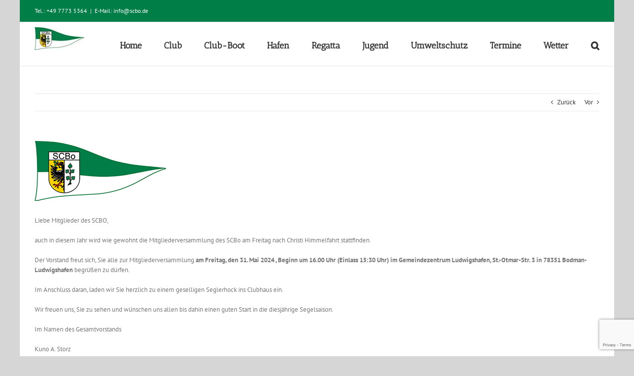

--- FILE ---
content_type: text/html; charset=utf-8
request_url: https://www.google.com/recaptcha/api2/anchor?ar=1&k=6LfID5IUAAAAAP2oECA2u1zR4wNR9Ms9qLweVJBo&co=aHR0cHM6Ly9zZWdlbGNsdWItYm9kbWFuLmV1OjQ0Mw..&hl=en&v=TkacYOdEJbdB_JjX802TMer9&size=invisible&anchor-ms=20000&execute-ms=15000&cb=sxtx0jzdco2k
body_size: 45280
content:
<!DOCTYPE HTML><html dir="ltr" lang="en"><head><meta http-equiv="Content-Type" content="text/html; charset=UTF-8">
<meta http-equiv="X-UA-Compatible" content="IE=edge">
<title>reCAPTCHA</title>
<style type="text/css">
/* cyrillic-ext */
@font-face {
  font-family: 'Roboto';
  font-style: normal;
  font-weight: 400;
  src: url(//fonts.gstatic.com/s/roboto/v18/KFOmCnqEu92Fr1Mu72xKKTU1Kvnz.woff2) format('woff2');
  unicode-range: U+0460-052F, U+1C80-1C8A, U+20B4, U+2DE0-2DFF, U+A640-A69F, U+FE2E-FE2F;
}
/* cyrillic */
@font-face {
  font-family: 'Roboto';
  font-style: normal;
  font-weight: 400;
  src: url(//fonts.gstatic.com/s/roboto/v18/KFOmCnqEu92Fr1Mu5mxKKTU1Kvnz.woff2) format('woff2');
  unicode-range: U+0301, U+0400-045F, U+0490-0491, U+04B0-04B1, U+2116;
}
/* greek-ext */
@font-face {
  font-family: 'Roboto';
  font-style: normal;
  font-weight: 400;
  src: url(//fonts.gstatic.com/s/roboto/v18/KFOmCnqEu92Fr1Mu7mxKKTU1Kvnz.woff2) format('woff2');
  unicode-range: U+1F00-1FFF;
}
/* greek */
@font-face {
  font-family: 'Roboto';
  font-style: normal;
  font-weight: 400;
  src: url(//fonts.gstatic.com/s/roboto/v18/KFOmCnqEu92Fr1Mu4WxKKTU1Kvnz.woff2) format('woff2');
  unicode-range: U+0370-0377, U+037A-037F, U+0384-038A, U+038C, U+038E-03A1, U+03A3-03FF;
}
/* vietnamese */
@font-face {
  font-family: 'Roboto';
  font-style: normal;
  font-weight: 400;
  src: url(//fonts.gstatic.com/s/roboto/v18/KFOmCnqEu92Fr1Mu7WxKKTU1Kvnz.woff2) format('woff2');
  unicode-range: U+0102-0103, U+0110-0111, U+0128-0129, U+0168-0169, U+01A0-01A1, U+01AF-01B0, U+0300-0301, U+0303-0304, U+0308-0309, U+0323, U+0329, U+1EA0-1EF9, U+20AB;
}
/* latin-ext */
@font-face {
  font-family: 'Roboto';
  font-style: normal;
  font-weight: 400;
  src: url(//fonts.gstatic.com/s/roboto/v18/KFOmCnqEu92Fr1Mu7GxKKTU1Kvnz.woff2) format('woff2');
  unicode-range: U+0100-02BA, U+02BD-02C5, U+02C7-02CC, U+02CE-02D7, U+02DD-02FF, U+0304, U+0308, U+0329, U+1D00-1DBF, U+1E00-1E9F, U+1EF2-1EFF, U+2020, U+20A0-20AB, U+20AD-20C0, U+2113, U+2C60-2C7F, U+A720-A7FF;
}
/* latin */
@font-face {
  font-family: 'Roboto';
  font-style: normal;
  font-weight: 400;
  src: url(//fonts.gstatic.com/s/roboto/v18/KFOmCnqEu92Fr1Mu4mxKKTU1Kg.woff2) format('woff2');
  unicode-range: U+0000-00FF, U+0131, U+0152-0153, U+02BB-02BC, U+02C6, U+02DA, U+02DC, U+0304, U+0308, U+0329, U+2000-206F, U+20AC, U+2122, U+2191, U+2193, U+2212, U+2215, U+FEFF, U+FFFD;
}
/* cyrillic-ext */
@font-face {
  font-family: 'Roboto';
  font-style: normal;
  font-weight: 500;
  src: url(//fonts.gstatic.com/s/roboto/v18/KFOlCnqEu92Fr1MmEU9fCRc4AMP6lbBP.woff2) format('woff2');
  unicode-range: U+0460-052F, U+1C80-1C8A, U+20B4, U+2DE0-2DFF, U+A640-A69F, U+FE2E-FE2F;
}
/* cyrillic */
@font-face {
  font-family: 'Roboto';
  font-style: normal;
  font-weight: 500;
  src: url(//fonts.gstatic.com/s/roboto/v18/KFOlCnqEu92Fr1MmEU9fABc4AMP6lbBP.woff2) format('woff2');
  unicode-range: U+0301, U+0400-045F, U+0490-0491, U+04B0-04B1, U+2116;
}
/* greek-ext */
@font-face {
  font-family: 'Roboto';
  font-style: normal;
  font-weight: 500;
  src: url(//fonts.gstatic.com/s/roboto/v18/KFOlCnqEu92Fr1MmEU9fCBc4AMP6lbBP.woff2) format('woff2');
  unicode-range: U+1F00-1FFF;
}
/* greek */
@font-face {
  font-family: 'Roboto';
  font-style: normal;
  font-weight: 500;
  src: url(//fonts.gstatic.com/s/roboto/v18/KFOlCnqEu92Fr1MmEU9fBxc4AMP6lbBP.woff2) format('woff2');
  unicode-range: U+0370-0377, U+037A-037F, U+0384-038A, U+038C, U+038E-03A1, U+03A3-03FF;
}
/* vietnamese */
@font-face {
  font-family: 'Roboto';
  font-style: normal;
  font-weight: 500;
  src: url(//fonts.gstatic.com/s/roboto/v18/KFOlCnqEu92Fr1MmEU9fCxc4AMP6lbBP.woff2) format('woff2');
  unicode-range: U+0102-0103, U+0110-0111, U+0128-0129, U+0168-0169, U+01A0-01A1, U+01AF-01B0, U+0300-0301, U+0303-0304, U+0308-0309, U+0323, U+0329, U+1EA0-1EF9, U+20AB;
}
/* latin-ext */
@font-face {
  font-family: 'Roboto';
  font-style: normal;
  font-weight: 500;
  src: url(//fonts.gstatic.com/s/roboto/v18/KFOlCnqEu92Fr1MmEU9fChc4AMP6lbBP.woff2) format('woff2');
  unicode-range: U+0100-02BA, U+02BD-02C5, U+02C7-02CC, U+02CE-02D7, U+02DD-02FF, U+0304, U+0308, U+0329, U+1D00-1DBF, U+1E00-1E9F, U+1EF2-1EFF, U+2020, U+20A0-20AB, U+20AD-20C0, U+2113, U+2C60-2C7F, U+A720-A7FF;
}
/* latin */
@font-face {
  font-family: 'Roboto';
  font-style: normal;
  font-weight: 500;
  src: url(//fonts.gstatic.com/s/roboto/v18/KFOlCnqEu92Fr1MmEU9fBBc4AMP6lQ.woff2) format('woff2');
  unicode-range: U+0000-00FF, U+0131, U+0152-0153, U+02BB-02BC, U+02C6, U+02DA, U+02DC, U+0304, U+0308, U+0329, U+2000-206F, U+20AC, U+2122, U+2191, U+2193, U+2212, U+2215, U+FEFF, U+FFFD;
}
/* cyrillic-ext */
@font-face {
  font-family: 'Roboto';
  font-style: normal;
  font-weight: 900;
  src: url(//fonts.gstatic.com/s/roboto/v18/KFOlCnqEu92Fr1MmYUtfCRc4AMP6lbBP.woff2) format('woff2');
  unicode-range: U+0460-052F, U+1C80-1C8A, U+20B4, U+2DE0-2DFF, U+A640-A69F, U+FE2E-FE2F;
}
/* cyrillic */
@font-face {
  font-family: 'Roboto';
  font-style: normal;
  font-weight: 900;
  src: url(//fonts.gstatic.com/s/roboto/v18/KFOlCnqEu92Fr1MmYUtfABc4AMP6lbBP.woff2) format('woff2');
  unicode-range: U+0301, U+0400-045F, U+0490-0491, U+04B0-04B1, U+2116;
}
/* greek-ext */
@font-face {
  font-family: 'Roboto';
  font-style: normal;
  font-weight: 900;
  src: url(//fonts.gstatic.com/s/roboto/v18/KFOlCnqEu92Fr1MmYUtfCBc4AMP6lbBP.woff2) format('woff2');
  unicode-range: U+1F00-1FFF;
}
/* greek */
@font-face {
  font-family: 'Roboto';
  font-style: normal;
  font-weight: 900;
  src: url(//fonts.gstatic.com/s/roboto/v18/KFOlCnqEu92Fr1MmYUtfBxc4AMP6lbBP.woff2) format('woff2');
  unicode-range: U+0370-0377, U+037A-037F, U+0384-038A, U+038C, U+038E-03A1, U+03A3-03FF;
}
/* vietnamese */
@font-face {
  font-family: 'Roboto';
  font-style: normal;
  font-weight: 900;
  src: url(//fonts.gstatic.com/s/roboto/v18/KFOlCnqEu92Fr1MmYUtfCxc4AMP6lbBP.woff2) format('woff2');
  unicode-range: U+0102-0103, U+0110-0111, U+0128-0129, U+0168-0169, U+01A0-01A1, U+01AF-01B0, U+0300-0301, U+0303-0304, U+0308-0309, U+0323, U+0329, U+1EA0-1EF9, U+20AB;
}
/* latin-ext */
@font-face {
  font-family: 'Roboto';
  font-style: normal;
  font-weight: 900;
  src: url(//fonts.gstatic.com/s/roboto/v18/KFOlCnqEu92Fr1MmYUtfChc4AMP6lbBP.woff2) format('woff2');
  unicode-range: U+0100-02BA, U+02BD-02C5, U+02C7-02CC, U+02CE-02D7, U+02DD-02FF, U+0304, U+0308, U+0329, U+1D00-1DBF, U+1E00-1E9F, U+1EF2-1EFF, U+2020, U+20A0-20AB, U+20AD-20C0, U+2113, U+2C60-2C7F, U+A720-A7FF;
}
/* latin */
@font-face {
  font-family: 'Roboto';
  font-style: normal;
  font-weight: 900;
  src: url(//fonts.gstatic.com/s/roboto/v18/KFOlCnqEu92Fr1MmYUtfBBc4AMP6lQ.woff2) format('woff2');
  unicode-range: U+0000-00FF, U+0131, U+0152-0153, U+02BB-02BC, U+02C6, U+02DA, U+02DC, U+0304, U+0308, U+0329, U+2000-206F, U+20AC, U+2122, U+2191, U+2193, U+2212, U+2215, U+FEFF, U+FFFD;
}

</style>
<link rel="stylesheet" type="text/css" href="https://www.gstatic.com/recaptcha/releases/TkacYOdEJbdB_JjX802TMer9/styles__ltr.css">
<script nonce="Os-9VO-aBaCyS6dvoLl0WQ" type="text/javascript">window['__recaptcha_api'] = 'https://www.google.com/recaptcha/api2/';</script>
<script type="text/javascript" src="https://www.gstatic.com/recaptcha/releases/TkacYOdEJbdB_JjX802TMer9/recaptcha__en.js" nonce="Os-9VO-aBaCyS6dvoLl0WQ">
      
    </script></head>
<body><div id="rc-anchor-alert" class="rc-anchor-alert"></div>
<input type="hidden" id="recaptcha-token" value="[base64]">
<script type="text/javascript" nonce="Os-9VO-aBaCyS6dvoLl0WQ">
      recaptcha.anchor.Main.init("[\x22ainput\x22,[\x22bgdata\x22,\x22\x22,\[base64]/[base64]/[base64]/[base64]/[base64]/[base64]/[base64]/[base64]/[base64]/[base64]/[base64]/[base64]/[base64]/[base64]/[base64]\\u003d\\u003d\x22,\[base64]\\u003d\x22,\x22wr3Cl8KTDMKMw6HCmB/DjsO+Z8OZVEEOHhoKJMKRwrzCkhwJw4/ChknCoCnCqBt/wrPDv8KCw6dMGGstw7/ChEHDnMK9HFw+w5F+f8KRw7MMwrJxw6jDrlHDgHd2w4Uzwp8Dw5XDj8Oxwr/Dl8KOw4o3KcKCw5XCsT7DisO1V0PCtUjCj8O9ESPCucK5anLCgsOtwp0OGjoWwovDknA7bMOtScOSwovClSPCmcKzc8Oywp/DoQlnCTbCiRvDqMK0wo1CwqjCgsOQwqLDvzbDosKcw5TCjBQ3wq3CgSHDk8KHMiMNCT/Dq8OMdhjDmsKTwrciw6PCjkoCw75sw67Ctg/CosO2w5/[base64]/CgMKpwp40H8OIPsKOwrZKw7U1SxcmQgnDnsOOw5fDownCqF7DqETDm3w8UHkwdw/CvsKfdUwAw6vCvsKowodrO8Onwoh9ViTCqkcyw5nCvcOfw6DDrGo7fR/CqnNlwrkzH8OcwpHCryvDjsOcw4s/wqQcw4F5w4wOwpHDvMOjw7XCqsOoM8Kuw61fw5fCtgA6b8OzDMKPw6LDpMKrwpfDgsKFXcKZw67CrwxcwqNvwp95Zh/Di1zDhBVqaC0Gw69fJ8O3FMKsw6lGMMKlL8ObaS4Nw77CjMKFw4fDgEfDmA/[base64]/DusOaXBRswo8HwrjCkSIxfxXDgxPCgsOawrbCvCVVPcKNOcO2wpjDg3jCnkLCqcKnCkgLw4hyC2PDuMOPSsOtw5LDh1LCtsKuw4Y8T1V0w5zCjcOFwo0jw5XDjE/DmCfDqFMpw6bDnsKqw4/[base64]/CqMK8wo3DhnJ9w5ZTwrHCv0h6wrXClHzDiMKSw4JZw5XDmMOAwrM8TsOXDMOdwqrDt8KbwotAfUUew4pyw7TCrgvCpAdVZTwgbVnCmsKyf8Ogwop+CcOme8K5dBhWZcOKBTM+wrYyw7ElZcKae8OYw77CoFPChSE8H8KQw6rDgjYDesO4C8OSdykRw7/Dt8OwOGTDkcKmw6A0RAfCncKSwqRAXcKtMj3Dt2hDwrpawqXDoMOzccOXwojCgMKLwrHCpkJjw4bDi8KKCw/CmcO7w69KH8KrPg0yCcK+Z8OTw6PDm2QfCMORV8O5w4vChRXCuMO5VMO2CFzCuMKlJsK+w6I5Q3lDOsODZ8Ovw47Cj8KbwoVzWsKAX8O/w41Ww47DicKGLlXCkxQgw5NZP0RHw5bDoBbCh8O3TXdEwq8kN3jDi8OAwpLDlMO/woDCqsK6wpbDuQM6wofCp2vClMKTwo89byrDs8OPwoPClcK2w6Nzwr/DnSQeTkrDrT3Cn30TRlXDpAovwq/CpQRQBsOVLlRzVMK5w5bDoMOww6TDn2kdQcKmM8KXM8OBw7gZL8KZC8KIwqrDiV/CosOTwokFwprCijg5V2LDlMO0wpt3RX56w54iw4MLVcOKw7/CvVxPw7c2MFHDrMKww40Vw5bDg8KjR8KHa3dZagt9S8OIwq/[base64]/[base64]/CpD3Di8KbNCPCucK3w4fCh8K8Dml+BnxaHcK5w6ckPzXCnVJdw63Dhm9rw6UEwrLDlcOQHMOSw7TDo8KGInnCqMO2L8Kowpdcw7DDhcK2HU/DlUM3w6LDs2YoZ8KeUWZDw4bCscO2w7rDr8KEKVzCnRcTAMO2CcKZSsOWw6BzLQvDksOqw4zDv8OWwpPCvcKfw4sqNsKawqHDtMOYWCfCl8KlfsKIw6xVw53CnsOXwqw9E8OXW8KrwpJUwrfDpsKIdWfDsMKTw6jDumkvwpkbZ8KWw6pvGVvDjMKaXGRpw4/Cp3RLwpjDmGrCuznDiDDCsAYwwovDpcKCwo3CnsKEwrxqbcO/fMOZT8KSBm/CtcKZLilZwq3Chlc8wphAOHw0Y25Ow7jDlcOPwrjDl8Krw7FWw7A9WBUWwq1NczzCtcOOw6vDgMKew6HDtCzDmHoCw7nCkMO7AcOLRw7DnlXDnFfClMK3WCM2RHbDnn7DrsKrwpxsSSgpw4nDgzo5WFrCoWbDqg0Jdz/ChMK5WcKzSA16woNqEMK8w58feEcae8ODw7/[base64]/Ct8O/w5jCkMKgw4fDmsKWw5nCo8KEwp82w58ww6jCksOQJGPCtMK1djtwwoNRGjMdw6fDomvClVPDqcOdw4cpQiLCsDBbw4jCs13DvMKeacKAXMKhUhbCvMKuW1nDhnw1ZMO3ccKmw6Ujw6saNjNbwqliw60dcMOoHcKFwql/CsOfw67CisKAeiVww6Npw63DiWlfw7bDrcOuMS3DgcOJw4gIYMOqHsK8w5DDkMOuJsKVQAAPw4kFf8O0I8KEw67DhVllwqgxRgscwqbCsMKCMMOSw4EOw7zDlcKuworCjR4BKMKMSMKnEynDrkTCgMOJwq7Du8Kewr/DlsO7HkFMwqgndgFGf8ONdgzCsMOiesKOTsK8w7/Ct1/[base64]/B2gsw6/CsMOtw6nCocKZDAk2w58twq9OADN8esKfSjbDnMOwwrXCk8K0woDCiMO1wpTCvmTCmMO3SXHCsxtKK1VYw7zDqcO8AcKuPsKDF2fDoMK0w5khVsKAFzhtU8KyEsKgEQ/DmjPDmMKdw5bCn8OVCcKHwqLDrsKuwq3DgVArwqUhw4E9JXwcZAVZwpfDoFLCvETCqCLDohHDr0fDlAXCo8OIw5AvCVDCuUJuB8OlwpU/w5HDksK5wqdiwrkZdsKfJsOTwp8aNMKww6HDpMKsw49mwoJ/[base64]/DrsOww7DDoDY/[base64]/[base64]/CvcKCw6cGw6HCn3RRaW3Do8OGfcKHwptAd13CqcKJFzUzwp08OxReFVsSw5HCp8O+wqIjwp7Dn8OhGMODOsKMAwHDtcKRDsOtF8K6w5BTfgvDssO/PMO5BcKtwrBtBCp0wpvDtlUVOcO5woLDssKPwrhfw6XChDRKDxBAN8KADMKFw6NVwrdRfcKaQHxewqvCkGHDiH3ChMKwwrTCn8K+w4dYw7pNFsO7w6TCmMKkWX7ChDVGwrHDiVFfw5g2XsOrZMK7KB0LwqhUY8O4wpLDrMKiMsOJJcKnwpwURG/Cr8K1AMKrX8KOPlogwqhhw7MBYsO5wpnDvMOOwooiP8OAUmknw49IwpbCgWTDisK1w6QewoXDucKrM8K0K8KETywNw70RF3XDsMK9PhVqw5rCu8KjRMOfGi/[base64]/CuVdYwrICXihaUsKlwrzDmHjDhQ8ow4jCshjCosOvdMOGwoh3wobDl8KQwrQWwqzCqcK8w44Aw5FowovDs8OFw4/Cgh/DmhXCncKnKRnCl8KlJMKywq3CsHTCksKGwpxLfsO/w6Q1HsKaV8KhwqlLD8ORw4DCiMOocCzCqHfCpVgqwrBQe0x8DTnDuVvCm8OYCz1tw5EIwrVfw6vDusK2w71ZB8OCw551wqEFwpHCkhDCoVHChMKzw6fDn0LCgcOYwrbChijCksOtQsOlKRjCkWnCvx3Dj8KRdlZNw4jDrMOew7MfTSddwpPDrE/Dn8KYcAzCucOYw7bDpsKbwrHDnMK+wrYVwoXCk0XCgjjCqF7DqMKAGxrDk8K7F8O+V8KgT1dsw6zDjUPDmBY5w4LCgsOLwoV6G8KZDBBbKcK0w7kQwrfCm8OWEsKPeChmwq3Dl0HDsGwaARXDtcOMwrBPw59YwrHCrXvCmcOHYMOAwo4mNcO1JMKAw7vDt00MI8ORY0/[base64]/[base64]/DrsKTwq7DunojLmF+Y8OxHWlNw6Z6ZMOrw4RELnpjw4nCiUYNHxJcw57Dr8KoEMOTw7tow6Irw5czwqPCgXtJD2kIPGspMFfCuMKwdjExfknDrl/CixDDkMO7FWViAn4oY8KKwqHDgXlSJ0Epw4zCo8K9L8O3w74oWsOWIn49AVDDpsKOLCnDjxN2TcKAw5PCh8K3HcKIXMKQJz3CvMKCwrnDhT/DrDk5S8K7wpbDisOfw6IZw7cAw5vCo3nDmCxrO8O8w5rCm8KEcjxHWsKIwrp7wqTDsnTCocKHRBoLw5wnwqk/XsKBSAlIYMOhSMOEw77CmhVtwrBbwrjDmmUYwqcXw5LDucO3W8KPw7LDjAE+w6lVGxsIw43Dn8Kdw4/DlcKDXXjDuEfDiMKHIi44PC/DmcKhf8OBDjY3GAwMSnvDnsOlRXYhXAlwwojDvn/Dh8KHw6trw5jCk35mwosowoZeY1DDlsK8C8O8woTDhcKZZ8OzDMOxKDM7OQt+UzoIw6rCkFDCvWAeKQnDlcKDMXjDs8KGPHPCpSkZZcKMZSDDgcKwwoTDvxg1fMOFfcOUw543wovCn8KfeQUQw6XCjsOGw7MFUgnCq8Kmw6tLw67CoMOZI8OATzEIwqbCvMKPw5Z/[base64]/VcKqLxEEJjVENMOdwpjDrzvDtsOlw4bDuFrCicKWwoQrEnnCusKjBcKQcSxbw5RjwpfCtsKvwqLCjMKQw5Z9UsOEw71CM8OIEEBpRjLCrTHCpAHDtMOBwobCo8KjwqnCqTBZPsORRgrCq8KKwrBsNULDn1rCuX/DncKRwoTDgMOvw6t/FhnCsnXCi1h+SMKJwpLDqzXCik3CnUNbN8OAwrV/KQcEG8Kmwp9Ww4TCqcOIw5dewoDDkSsWwqTCvUPCrcKew6tQax3DvjTDtSjDohLDj8O5w4MNwp7DkiFLDsKLRT3Doi1wJSjCuw/[base64]/[base64]/Co8OiwpzDu8OXVDciw7DCi2rCv8K7Xw/Dj8OzAcK2wqPCrhnCl8OXJ8KhIW3DvlNLwrHDnsOVTMO0wobDsMO1w4XDkzUTw5zCpw8Mwrd+w7JXwobCjcOOMSDDgRJiZwk1fzVtIsOdwpkNKMOpw7hKw43Dv8K5MMO/wplTFwwpw6gYOz0Jw6QSNcKQK14xw7/DucKywrsWTsOTTcOGw7XCuMKHwrdTwqTDpsKkIcKMw7jDuznCvncLKMKcbBPCk2bDiFkObC3CocKNwq5Kw7RYBcKHfA/CnMKww5nDkMOja37DhcOvwoRkwrx6PndKN8K8YRBaw7PCu8O/EBoOakZCO8OMQsOZDi/ClUE5ZcOnZcOAUgBnw5HDkcKQMsODw6oRKXDDtUAgeW7Dm8KIw7nCvybCtT/DkXnCuMObTBsvaMKsSzJhwrYYwr7Cj8K+PMKCasKqJSUMwpHCiXIEE8KSw4DDmMKlMcKKwoDDmcOvGnhfd8KFGsKDw7fDoH/Dg8KUKTDCrcOXUWPDpMOUVhYdw4pfwqkOw5zCjXPDncOnw5cuWsOuEMKXEsK+WMK3bMOie8K3K8Kawq8dwpM4wps9wqVbQsKOTkbCscK5cSs2HgQuAsKTXsKrHcOxwp5KQHfCi3PCtG3DlsOiw5tZdxfDvMKjwr/Cj8OPwonClcO0w6FZeMKgOFQqwojClsOKYSnCtRtBbcKsO0nDlMKUw4xPFMK6w6dJw7LDnsORPU8xwpfDoMK4Z0w/w6/Clx3CjnXCssOEEsOpYAxIw7zCvQLDrTfDpj5Cw7BRKsO6wpvDnx1uw7RkwqhtasKowpw3PHnCvS/DrMOlwolydMOOw49TwrM7wq97w4YJwrQYw67DjsKyUHrChiB+w4kxw7vDg2fDkU5ew5NYwqxZw44yw4TDi30id8KUdMO3w6/CgcOEw7FFwoXDmsOyw4nDkHYtwp0Cw7nDqGTClEjDjVTCinzCl8Kow5nDmsOMSVJDwrMpwo/DgVPCkMKMw6fDkF9weVvDqMO2aSleJcKCYCcDwoXDpTnCoMKHFCrCkMOhK8OMw43CrMOnwo3DvcK6wqnClmBfwqU9C8K5w5EXwp1gwp7CsCXDv8OdfALCtMOOJFLDg8ObamN/D8Oef8Kswo3Ch8Oww7bDlXANL0jDisKDwr1nw4jDn0rCpcOvw7LDucO3wrY1w7jDosKxHSDDlTVZDTjDvAlVw4xZN1DDvmnChsKxfGHDvcK/woxdAShZQcO0KcKNwpfDscK1wq7DvGUOSmrCoMORPsOFwqYJazjCrcKEwrDDmz08QRrDgMOZQsOTwrLCjnJiwpd+w53Cp8KrWcOaw7nCq2bCjDE9w7jDpShtwpTDisKUwp7CjMKuX8OqwpzCmFLDt0rCgnRxw43Dln/CjsKUG3BYTsOhwoLChiN8IgDDmsO4C8KVwq/DhRnDh8OqNsO6W2JRF8O1fMOWWQMjaMOpKsKuwr/Ch8K/wovDoRNVw6Rcwr/Di8OdOsOPZMKEEMKdFsOlY8KFw4LDn3/CqkPCt29YC8Knw67CuMOUwovDi8K+XMODwr3Dn28lNCjCvgXDmVlnM8KVw5TDmQvDtlwUEcK2woBtwoI1RHjCqAgsCcKlw57CjsOGw7kZbcKDWcO7wq5QwpgJwpfDoMK4wokNfkTCk8KMwrUow4AUPcOgI8KMwo/DohQVW8OBG8KMw4vDhsOYQnhFw6XDuCjCvwPCqAtDOkM9PhvDncOaRARJwqnCvlrDgUTDssK9wprDu8KBXxTCmCzCtDxlTFrCq3bDhhjDpsOKDA3Cv8KIw73DomJXw7VFw4rCriXCmMKAPsOVw5jDmsOGwonCtTNNw4/DiiZ+w7XChsOewrbCmmMowp/DtXfCr8KbEMKjwpPCkGAAw6JZXX/Cv8Kqw74fwrVGaHZww4zDjUNZwpB0wpHDpSAuJUY8w5hBwp/ClFZLwqt9wrPDmG7Dt8OmCMOOw7nDmsKjbsOWw5RSHsOkwoZPwpkGw7rCicOxBEN3woTCoMKLw5wew6jCqhrDhcK7PQrDvTM/[base64]/CkXfDp8OMw7bCmQBwwpYdZ38aw4g6wrpEw77DmXnCi2oawoAuXTLDh8K9w6zDgsOnJnUGe8KZHVEcwqtQecKpdcO7U8KcwpJewpvDiMOYw6MAw7pxSMOVw4PCmCPCtw4/w5DCrcOdFsKRwo9VCW3Crh7CjsKfA8OTG8K4NxrCuko8McKow63CvMOJwrFPw67DpcKZJ8OWJ2xEBcK+OQFHYC/CvMKxw5oawrrDlSTDncKfd8Kmw7k6XMKpw6LDnsKcSgfDm0TDqcKeb8OUwp/[base64]/[base64]/CowxGwp8uw6jCmDXDpMOFw7Z1wqk0w449JBHDrcOpw55fBGcAwpjCvwDCtMOEE8OrZ8Oawr3CjRJYLwN6bCjCiV3DlH/Dg2HDh39pSTc5VMKnBADCh23Cj3LDhsKTwp3DjMOFMsOhwpAMPMOaHMKAwo7CiETCsQ1NEsKswqEELlBje3orEMOEbGrDhMKLw78cw4VxwpRgOQnDoxTCgcO7w7DCsF4cw63CkVxlw6/[base64]/CsQgMw4FtwqEfNjomXFLDusO8wqxCXsOlJDRaKsKkWmV/[base64]/CisOmwrRYZXzDicOFwrvCkm3DqcOKwrhtacO6wolMCsOZaxnCnA9IwocqUk7DmjzCjSLCksOUM8OBKUPDusO9wpTDsFd+w6TCkMOFwr7CksOiQsKzC3x/NcKrw4xIBizCu3XCnX7DjcO/[base64]/DpMKKdcOGaFMCJMO2worDkSXDmMOhSsKkwpNfwrAJwp7DgMOOw77Cj0XCtMOhB8Kcw63Co8KFbsKywrsww7pKwrFnHsKTw51swpgbMQvClxzDgcO4fcOTw57DiGzCjBJ5XX/DpsOAw7bDrMKNw6/CpcOOwpTCsmXChUokwqNOw4jDqMKtwrnDosKIwoHCigzCoMOMKVdEaCpZwrTDpjbDlsKBRMO5HcOjw5vCkMOrJMKZw6fCgFrDosOjaMKuH0rDunU8wrV1wpdRdsOtwqzCnyMiwodzSDNwwrnCumnDmMK1YcKww4fDtwF3SQXDr2VNMxbCv01Sw4V/ZsOnwrU0d8KgwpVIwpM2BMKrGsKdw7jDu8KGwooKfUbClVzDiHB4fgEwwpsJw5fDsMKxw55uScO0w7vCol3CkDHClVDCncKaw5tDw6/DhcODTcKbacKTwpUIwqE4ayTDrcO6wozCg8KFCkfDoMKnwrXDjyw1w6gXw5cpw5hdJW9Vw5nDr8KcSQRCw4ZbaRZYPsKHN8ONw7QedXDCvsORWGPDoW0oMsKgOnLCvMK+IsKfcWNiSHPDrMOkcHtYwqnCgQvClsOFeQXDp8OaBXByw5Rrwp8fw5IBw5xyWcO/L0XDj8KeO8OBMF1FwojCiijCnMO6wo1kw68EYcOPwrYzw5tywoPCpsOYwrMFTU5/[base64]/DnFfDl1jCnMKtQsKrNsKLOcKpasKfw7JWw5bCgsKXw6bCpcKHw5rDhsKOfCQSwrtgccOuXQfDgMO2Pk/DgXlgT8KTL8K+eMKNwp91w44hw5hfw7ZJCV8MXWnCqzk+wpXDpsK4WhbDiEbDqsOhwpZowrXChVbDvcOzN8KbMD8MB8OpacK4LgfDm0/DhHVIS8Kuw73DpsKOwrvDry3CqMO+w5zDik3CtUZvw7Aqw7A1wrNzwrTDicK7w4vDmcOrwo84ZCUXA0bCkMOUwq0jUsKDY2Upw55mw7LDgsKow5MEw69Jw6rCkcKgw7nDnMOXwpAqDGnDinDCsTUWw54qw6JCw7TCnhsJwrMBUcKpUMOcwoDCgApdbcK/PsOswrtFw4RTw5kDw6XDpn1RwoZHCxBIAcOrfcO+wqPDq30eQcOzJ2dOFF1SEQYgw6HCo8Otwq1Rw68Xdx8WYcKBw65tw70swoHCowpJw4rDtGgXwrPDhxQROVJrcgwpahBlwqIrCMKQGMK3URHDon/CqcKKw78dSzPDg2FcwrDCvsKWwqnDtMKUw73DlsOdw7Nfw7jCqSvDg8KNS8OGwppbw5hFw5YKAcObFXPDkDpPw6jCrsOLSlvChzhMwr0hB8K9w4XDjUzCs8KsVBjDusKWdlLDosOLEiXCiT/[base64]/[base64]/Cp8O5w55Iw64qacOBwqZ/[base64]/[base64]/[base64]/CjxDCgU/[base64]/Dk8OOYMK1Mhl6RU/DhxHDlcK7GHsUTGpXZUbDtSx7WE4Pwp3Cp8ObI8K3Lgg/w5rDqELDiBTCocOsw4HCgTIJNcK3wqkPC8KISQjDm2PCrsK+wo5Fwp3DkGfCjMKpTGIRw53DucK7Z8OPAsK9wr7CjmrDqnYBbB/CpcK2w6TCoMKwJmfCisOuwpXChBlYR3TCmMOZN8KGM0HDhcOcL8O1FHrCl8KfJcKoPFDDmcKaIsO4wqguw7QFwpzCgsOEIsKXw7QOw5VSQG/CtcO6b8KFwqjDrsO0wphFw6PCocO8Z2YRwpvDm8OYwopUw5vDkMOzw5gTwqTCq3vDtl91HiFxw6kLwpnCu33DmxLCsmAUU24nfcOkHcO6wrbDlhDDqRHCmMK8XkU/bcKFAQp7wpVKBWJWwrkbwonCpsKfw5jDhsOVTnQWw5DCjsO2w4hmDcO7KwzCh8Kkw4UXwpUScwnDmcOeDxhdDC3CqzTCly4Yw58qwogDYMOUwoVweMOSw6oAa8Oow4UVIAkhNxRnwqnCmxROfHDChFs7DsKSThkvKUBMfBFLJ8Oqw5rClMKDw6tvw6c1bcK/IsOgwqZRwp/DlsOlPlwhNDvDj8OnwppOTcO/w6/Cn25zw5rDo07CmMK1VcKuwrlUXVU1OXhIwrUaJy7Dj8KSesOxesKIe8KIw6zDi8ObVEVTExfDusO0STXCpi7DhBI2wqFDCsOxwoFdw5jClwt0w7PDicK9wqhWHcKcwoXCgX/[base64]/b8Owwq1LR0kIQcKqwoYCJFNSOiPDvTDCvcO1NsOOw5Qkw5JgV8Ofw5stNcOlwpYcFhXDrsK6dMOiw6jDosOlwpzCphvDtMO5w5FaJ8O9esOUbi7CkSnCksK0ZkzDkcKmY8KXOWzCncOXKjMtw5LDnMK7esOEeGTChTzCksKawqfDmwMxfnctwpk/wrokw7zDo1nDm8K8wprDsz0GLzMQw4gEJk0aRinCgsO7asKwfWkzAx7DosORJB3Dl8OPakzDhsOuOMORwqMqwqMicgnCo8OIwpfCvMOUw5/[base64]/w6fDvD8yw6jDmHXCnEHDi8K0wplMcsOywq8RMB97wp7DsmdLDlsBeMOUesOVRFfCjl7Cnig9OBNXw6/CiGZKJsKXDMK2WTzDjHhlHsKvwrc8E8OtwpZ8esKVw7fChWoMAVctPXgLRMKIwrfDu8KwQ8Kaw69kw7nDvhLCuSB8w6vCoEfDjcKAwo5Nw7XDnxfCt1E8wqgww7fDuTUswp8AwqfCr1PDtwtfLlh0YgpRwoTCo8O7L8KbfBEpT8O/woXCiMOiw6vCrcKZwq4DJyvDrREHwpoiFsObwpPDo2fDh8Kjw7dew6fCt8KGQEDCk8KZw6fDiHcGLTbCksOpwoYkNX9/N8KPwojCksKQDUEVw6zCqMOdwrzDq8O2wpQIW8O+RMO0w7Uqw57Dnj1JeyxjMcOGHyLCt8OvUCN5w4/DisOaw5hceULDsWLCrsKmF8OIc1/CiRBAw5keDn/Dj8OSQcKdABxYbMKTHk1zwqt2w7/CusOHRxrCrCl3w6nCvcKQwqYnwpPCrcKEwoHDrhjDjD90w7fCp8OCwrFEH2d5wqJewoIFwqDCozJILFTCrjzDlBZ/[base64]/DrnJnEUBMw7tzdcKRwrUPwrHDrEcCK8O9EjlNcMO7wo/DpA5swoxVA3zDgwzCgyLCgGvDjMKRUcKdwoA/FSJLw6Jiw6pbw4t/DHXChcOZZiHDqSVKKMKtw6PCpxtZUTXDu3fCmcOIwooZwpIOARtmLMKdwp0WwqZ0w6wtRC9KE8K2wplVwrLChsO+FsOHZUx6d8OQCh16VxzDpMO7AsOmBcOFWsKCw4TCtcOYw7kYw6Yrw7fCiW9ZSEFkwrrDs8KvwqwRwqwGekEFw4vDnkbDtMOvQkDCocO1w63CoQ/CtH3DvMKVKMOMYMOyT8Kxw64PwqoPSXjCjsOcSMKoFy52ZMKCJsKJw73CocO1woNwZWbCmcOxwrRtS8Kew5bDn27DvFxWwqYpw4wFwqjDlV5aw6PDl3fDg8ObaFIUOWUOw73Dnhozw5dmHSIxRiJTwrRMw5jCrh/[base64]/w6zDsBZqw6rCuwzCsilObQ7CsMK1REHCksOaZsO8wpE5wobCk0djwoIQw59bw6fCpMO/WHjDjcKHw4rDnjnDsMOww5DDqMKBBMKKw7XDhD42HMOmw71RIVYtwqrDhR/[base64]/SiLCsXEKw5HCgcOFw4vDm8OGFMObNgEmw7RmNR3ClMKwwo97wp/[base64]/DqMKiw6YlKnFLJMOxw7XCozhcNDhnWsKsw5/Dk8Onw63DsMKtDsOEw6PDrMK5diXCq8Oxw6rDisKowqNadcOww4fCi2/DjGDCnMOkw5HChG3DhHEzD0Q/w4chBcOVDMKXw4VDw4Y2wprDlMOCw7kQw6/DkmEzw7cVRMKfISnDlC9Zw6QCwqV1VUbDlwshwqgebsOTwqgIFMOGwoJVw7FMM8KNUXZFBsKeGcKES0Y1w4xGZHrDhsOgBcKpwrrCvQPDuD/Cq8Ovw7zDvXZSRcO3w4vDscOtbsO3wqx6w57DvcOXRsK3HMORw7DCiMOSOFAHwq0nPcKQLcO+w6/[base64]/AcKow6cgRcKBAzDDi8KYw53DvEXDkXvDqn8bwp3ClEjDgsODPMOlDQ88BGvCn8OQwr1MwqQ/[base64]/ChMKIEiApLMK0wqjDmCI8Um0rS8KVAcK2Sl/CkFzCksKIeT/CtMKCNcK8VcKVwqB/AsOaO8OYCRgpE8KowpQRfBTDvsO6TcOpFcOnY1/DmsOWw7rCoMO/M2PDq3wQw4Ahw7PCgsKew4Zgw7tBw7PClcK3wqcNw6d8w4w/w47ClcKOwobDjRDChsKjLyDCvTnChEfDrB/CiMKdHsO0I8KRw6jCisK4PCbCpsK8wqNmYmTDlsOySsKLdMOWfcOcM2zCtwrCqCXDnSpPIjccIWMCw6lZw5vCuRXCnsOwSm91My3DpMOpw5www4AFbS7CmMKuwq3CmcKcwq7CtXHCv8KOw554w6HCu8KNwqRRUj/[base64]/CisKoaMKeBx3DvsOGOGckwrDCtsKNG07Cvz8+wrHDnX0kMGtUMmxEwrhGUTBEw7fCvU5oWX7Dp3bCk8O9w6BOw7vDgMKtO8OiwoEOwoXChA8qwq/Dq1nCmyVqw4Fqw7dTZsKAQsOIWsKfwrdsw5zDonZqwqnDpTxgw7ltw717OcOow64qEsKjNcOOwrFHLsKYKUzCjTXClsKiw7wbAcK5wqDCmX/DtMKxUcOiNcKrwrR4UBtpw6Rkwo7Ds8K7wokHw6UpPVdGeAvClsKqMcKIw4vCn8Oow6RTwqlUEsKvOiTCnsK/w4PDtMOzwqYVacK+YzDDjcKMw4LDhC51YcKiKyDDrE7DpsOpAERjw6tIHcKowp/[base64]/NcKFTMOXwoHDh3DCk8KIcMKJw7PDiQJLw6V9ScOwwonDtFU5w4AQwpzCoh/Dhi4sw7HCimXDvT8PNsKAEBfCgVtTOsODP04lV8K6NsODajPDlFjDksOFZh96wrNqw6IBHcOtwrTCmcKhFiLCvcO/[base64]/[base64]/w5AzVgQJB1HDgsKsF8KiwpXCuWzDpcKTw7zCpcKxwq/ClncOemPCtwjCoS4fJjccwqo9d8OAD21PwoDDuhvDpwjCncK1B8Otwp5hRsKCwoXCvmfCuDIuw4/DusK0RkxWwpnCik8xScK2OSvDpMO1GsKTwo5YwrdXwqEjw4jCtR7CqcKAwrMDw6rCssOvw4JcK2rDhXnCnsKaw7pLwqfDuDrCvcOcw5PCoAR4AsKwwqhIwq8fw5IyPm3DgWYodWTCqMKBwq7CoWZCwpY0w6stw6/[base64]/CqMK5DCVywok6wrNmw4bCjcKWw6kEeVpMWsKESTBrw5U/TsOdfTjCuMOvw7hrwrbDpcONXcK7wrbCiRHCh0lwwqbCosO+w5TDqFzDsMO8w4HCo8OcAcKbOMKqSsK4wpfDksO1EsKJw6rCjcKKwpclZwPDin/DsmNtw4QtJsKUwrldN8OqwrJ1acKaG8OGw6Atw4xdcFXCvMKlQj/[base64]/Dgm9gw7HDjHE8XVTCqG5Qw60bw6fCtwl7wphuLVDDi8Kzw5rCpXTDlcOJwqc+UMKbTMOzch0JwqPDiwnCtcKQfTBGZBopRjzCmUIIE1w/[base64]/CcOMLktnw7rDlMKcw4UTw5TDll3Dv8OsIRwNVTMjw5M8WcOmw4HDlR0Kw4jCqy1UZz3DmcKiw5PCosO2wo4Pwq7DgDFnwojCvcOnN8KiwoNMwqPDgCnDr8OOAXhkHMKAw4YPdkJCw6xdFBEGEMOxWsOywoTDq8K2OiwiYDE/[base64]/CgjPDuCLDrMKIwqZjG20vQcOXSUfCk8OQAxvDnsObw5duwrMqBcOuw5tmRMOTUSh/SsONwq3CqwFiw47CrS/Dj1XDq0vDmMOrwqFqw7TCjljCvSplwrEpw5jDpcOkwqJUZk7Dj8KyVzg0a1dKwqxAIG3Ct8OEf8KHQU91wpF8wpNHF8KwFsO4w7fDjMKmw6HDjCwIGcKTXVLDimRaO1EGwpUgajMtT8KzbkIcbHB2UlsCRh45OsOPPC4GwqXDsFPCsMK/w7YOw77DoivDp2RocsK7w7fCom8UIsKvNlnCu8OuwooMw5LCgS8KwpLCkcOxw63DvsKALcKbwobCmlxkFsKGwr80wocPwqJlVnomIGQ7GMKcw4LDk8O3GMOGwpfCmVQEw4bCr3pIwoULw5ptw6U4ecK+FsOWwp9Ja8O+wrE2cBVsw74AR01rw6Y/IMK9wrHDswHCjsKTwq3CjW/[base64]/wqPDnBgIw4DDtlQMB1xMwrtHGsKww6zCozbDuFbDoMK+w5ocwr8zecONw4DDqxEOw40EPUsUw45PVl5heXtVw4RgDcKQTcKBXH1WRsKLbW3CgSLCtnDDj8Oqw6/DssK5woJlw4NuYMO7S8OBFiojw4ZNwqRMDzXDosO6NUtzwojDsFHCsyvClHXCsQ3DmcO+w4FvwrZiw71hXCDCq3rDjCTDusOFfyIYcsOsWUVhR2/[base64]/DucOqTcOhJiUZw4xJdMKAZsKKagcGwoExMRzDllUUO14nw7DCo8KAwpdkwp7DhMO7ZzrCqwPCrMKUNcOww4TChzDClsOaEcOBMsKPRTZUw6AvSMK6AMOfP8Kdw5/DignDvMKyw6YxA8OuB2TDnlJbw589GcO+dwhqc8OZwoROSlrChmvDl3vClA7Ci3NtwqgSw5rDuSPCiQIpw7Vww4fCmRXDuMKpRFrDn2DCl8O9w6fDnMOLCzjDrMKjw7p+wprDj8KXworCtBBQahEKw50Rw7osKVTDlSkNw63Cp8OuETRaAMKXwr/Cpng3wr9lWsOowpUxcFnCriTDgsKXF8KtW2lVEsKZwrMDwrzCtz40InQTIhpBwq3DuQkFw6g2wptrAUTDvMOzwqjCqBs8XMOtNMK9w7MVe1EbwrcLOcKsY8OidyYSNA3DlsO0w7rCi8KmIMOyw7PCi3UowpHCs8OJZMKgwoBHwr/DrSBGwpPCq8O1ccOSPMKcwqPDr8KwFcO1wpViw6bDssK5WTYBwpfDgW9zw6d/[base64]/DpMKowqdTAcKJNcKRw5lYwqXDjxDDrsKSw7XDk8OyVcKVGMOmPzc7wp7CsSDDhD/Dil46w6Fow6bCt8Ohw4xBHcK9T8OMw6vDgsKndsKxwpbCqXfCkn/ChBHChX5zw7x7V8KIw7BpbVMywrfDgm59GRzDgi7DqMOBd0Yxw73CrivDlVgnw4xXwqvCpcOEwp52TsKnfcKYX8Obw4YbwqnCnUMfHMK3MsKOw77CtMKRwqvDi8KeccKkw4zCrMOBw6/CgMKtwqI9wqt+QgssOMKNw7/DqcOoAGABERg+w7M8XhHCs8OXIsO2w7fCqsOQw5/DmcOOAcOtLi7Dp8KnN8KUGSvDmsOPwpx1wpbCgcOkw4bDpgDDlG3DkcKVTCPDiVzDkkp6wpXCpcOww6MwwpDCpsKNE8OjwrzCm8KZwoFzdcKpw4jCnRvDnXXCqybDhz7DrcOlWcKVwq7CksOBwq/[base64]/PD/DsDUqZMKWw4vDsBNkwo3CncOtcB/[base64]/Duzd2wojDiMKVXynCqsKLw7DDi1XDhVjCl8KWwpjCoMKew4s8MMOkwonCi0TDpwbCs37CripXwpZqw7XDixfDkgUjLsKYbcKcwodMwrpHEx/DrCBrwoZeI8KvLwFsw7k7wo1zwqVhwrLDrMOkw4DDtcKswp8mw7Vdw6nDj8KleB/CtcO6M8O6w6hGdcOGCQM+wqIHw7bCt8K4dil2wrN2w4DDnnQXw5tSO3BGAMKOWznDg8O/w73Dsn7CnUIfBXlbGsKic8KlwqPDpTcFWlHDrsK4I8OVaB1JBzkuw6nCuXdQM3Q7wp3DmcOgw7oIwr/[base64]/CsMOVw4kIwrtJwpzCrMKEdzzDuUnDvsOGwpkZw68YQsKww5vCjEfCqcObw6XCgcO5QgHDv8O6w43Dj23ChsKyVC7CoHoGw4HCgsOhwoM1NsKqw6/CgUBpw6xdw5vCtsOCcMOiP23ChMOqeSfDkUMSw5vCuRYUw6pIw6gDUl7DvWlTw4Zzwqgywql2wpdnw5N7DE/[base64]/[base64]\\u003d\\u003d\x22],null,[\x22conf\x22,null,\x226LfID5IUAAAAAP2oECA2u1zR4wNR9Ms9qLweVJBo\x22,0,null,null,null,0,[21,125,63,73,95,87,41,43,42,83,102,105,109,121],[7668936,277],0,null,null,null,null,0,null,0,null,700,1,null,0,\[base64]/tzcYADoGZWF6dTZkEg4Iiv2INxgAOgVNZklJNBoZCAMSFR0U8JfjNw7/vqUGGcSdCRmc4owCGQ\\u003d\\u003d\x22,0,0,null,null,1,null,0,1],\x22https://segelclub-bodman.eu:443\x22,null,[3,1,1],null,null,null,1,3600,[\x22https://www.google.com/intl/en/policies/privacy/\x22,\x22https://www.google.com/intl/en/policies/terms/\x22],\x22C837IZA+Bp6EC3DhhHIt+Dl5yZt37HuK9t+hiGNKheQ\\u003d\x22,1,0,null,1,1764291751792,0,0,[254,209,140,117],null,[76,106,88],\x22RC-nsaKar0FaxoTfQ\x22,null,null,null,null,null,\x220dAFcWeA5LGc0dOz43VdrRydsT4B6GSxItR0oeQ5mDlFd-_hKK_zP0m0V-hVloVwqz4hT6QOz4tKVTwu3yerzX_vUJA3GadQiNaw\x22,1764374551743]");
    </script></body></html>